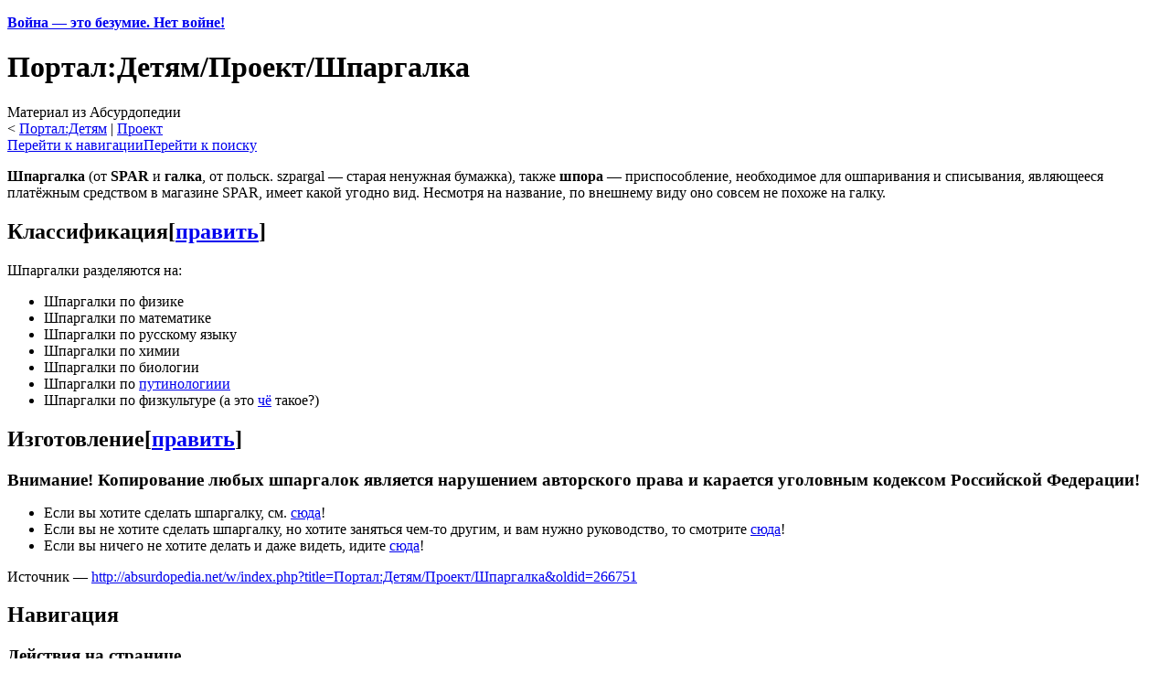

--- FILE ---
content_type: text/html; charset=UTF-8
request_url: http://absurdopedia.net/wiki/%D0%9F%D0%BE%D1%80%D1%82%D0%B0%D0%BB:%D0%94%D0%B5%D1%82%D1%8F%D0%BC/%D0%9F%D1%80%D0%BE%D0%B5%D0%BA%D1%82/%D0%A8%D0%BF%D0%B0%D1%80%D0%B3%D0%B0%D0%BB%D0%BA%D0%B0
body_size: 6999
content:
<!DOCTYPE html>
<html class="client-nojs" lang="ru" dir="ltr">
<head>
<meta charset="UTF-8"/>
<title>Портал:Детям/Проект/Шпаргалка — Абсурдопедия</title>
<script>document.documentElement.className="client-js";RLCONF={"wgBreakFrames":!0,"wgSeparatorTransformTable":[",\t."," \t,"],"wgDigitTransformTable":["",""],"wgDefaultDateFormat":"dmy","wgMonthNames":["","январь","февраль","март","апрель","май","июнь","июль","август","сентябрь","октябрь","ноябрь","декабрь"],"wgRequestId":"331341687e095fc266a6ed69","wgCSPNonce":!1,"wgCanonicalNamespace":"Портал","wgCanonicalSpecialPageName":!1,"wgNamespaceNumber":100,"wgPageName":"Портал:Детям/Проект/Шпаргалка","wgTitle":"Детям/Проект/Шпаргалка","wgCurRevisionId":266751,"wgRevisionId":266751,"wgArticleId":43707,"wgIsArticle":!0,"wgIsRedirect":!1,"wgAction":"view","wgUserName":null,"wgUserGroups":["*"],"wgCategories":[],"wgPageContentLanguage":"ru","wgPageContentModel":"wikitext","wgRelevantPageName":"Портал:Детям/Проект/Шпаргалка","wgRelevantArticleId":
43707,"wgIsProbablyEditable":!0,"wgRelevantPageIsProbablyEditable":!0,"wgRestrictionEdit":[],"wgRestrictionMove":[],"wgVisualEditor":{"pageLanguageCode":"ru","pageLanguageDir":"ltr","pageVariantFallbacks":"ru"},"wgMFDisplayWikibaseDescriptions":{"search":!1,"nearby":!1,"watchlist":!1,"tagline":!1},"wgEditSubmitButtonLabelPublish":!1};RLSTATE={"site.styles":"ready","noscript":"ready","user.styles":"ready","user":"ready","user.options":"loading","ext.visualEditor.desktopArticleTarget.noscript":"ready","mediawiki.skinning.content.externallinks":"ready","skins.monobook.responsive":"ready"};RLPAGEMODULES=["site","mediawiki.page.startup","mediawiki.page.ready","mediawiki.misc-authed-pref","ext.gadget.imagebox","ext.gadget.lolads","ext.gadget.main","ext.gadget.redlink","ext.gadget.addtext","ext.gadget.zmquiz","ext.visualEditor.desktopArticleTarget.init","ext.visualEditor.targetLoader","ext.moderation.notify","ext.moderation.ve","ext.moderation.ajaxhook",
"ext.moderation.notify.desktop","skins.monobook.mobile"];</script>
<script>(RLQ=window.RLQ||[]).push(function(){mw.loader.implement("user.options@1hzgi",function($,jQuery,require,module){/*@nomin*/mw.user.tokens.set({"patrolToken":"+\\","watchToken":"+\\","csrfToken":"+\\"});mw.user.options.set({"variant":"ru"});
});});</script>
<link rel="stylesheet" href="/w/load.php?lang=ru&amp;modules=ext.visualEditor.desktopArticleTarget.noscript%7Cmediawiki.skinning.content.externallinks%7Cskins.monobook.responsive&amp;only=styles&amp;skin=monobook"/>
<script async="" src="/w/load.php?lang=ru&amp;modules=startup&amp;only=scripts&amp;raw=1&amp;skin=monobook"></script>
<!--[if lt IE 9]><link rel="stylesheet" href="/w/skins/MonoBook/resources/screen-desktop.css?d010f" media="screen"/><![endif]-->
<meta name="ResourceLoaderDynamicStyles" content=""/>
<link rel="stylesheet" href="/w/load.php?lang=ru&amp;modules=site.styles&amp;only=styles&amp;skin=monobook"/>
<meta name="generator" content="MediaWiki 1.35.14"/>
<meta name="viewport" content="width=device-width, initial-scale=1.0, user-scalable=yes, minimum-scale=0.25, maximum-scale=5.0"/>
<link rel="shortcut icon" href="/favicon.ico"/>
<link rel="search" type="application/opensearchdescription+xml" href="/w/opensearch_desc.php" title="Абсурдопедия (ru)"/>
<link rel="EditURI" type="application/rsd+xml" href="//absurdopedia.net/w/api.php?action=rsd"/>
<link rel="license" href="/l"/>
<!--[if lt IE 9]><script src="/w/resources/lib/html5shiv/html5shiv.js"></script><![endif]-->
</head>
<body class="mediawiki ltr sitedir-ltr mw-hide-empty-elt ns-100 ns-subject mw-editable page-Портал_Детям_Проект_Шпаргалка rootpage-Портал_Детям skin-monobook action-view minerva--history-page-action-enabled"><div id="globalWrapper"><div id="column-content"><div id="content" class="mw-body" role="main"><a id="top"></a><div id="siteNotice" class="mw-body-content"><div id="mw-dismissablenotice-anonplace"></div><script>(function(){var node=document.getElementById("mw-dismissablenotice-anonplace");if(node){node.outerHTML="\u003Cdiv id=\"localNotice\" lang=\"ru\" dir=\"ltr\"\u003E\u003Cp\u003E\u003Cspan id=\"anonnotice\" data-nosnippet=\"true\"\u003E\u003Cb\u003E\u003Ca href=\"https://absurdopedia.net/wiki/%D0%90%D0%B1%D1%81%D1%83%D1%80%D0%B4%D0%BE%D0%BF%D0%B5%D0%B4%D0%B8%D1%8F:%D0%9D%D0%BE%D0%B2%D0%BE%D1%81%D1%82%D0%B8/28_%D1%84%D0%B5%D0%B2%D1%80%D0%B0%D0%BB%D1%8F_2022\" class=\"extiw\" title=\"absurdopedia:Абсурдопедия:Новости/28 февраля 2022\"\u003EВойна\u0026#160;— это безумие. Нет войне!\u003C/a\u003E\u003C/b\u003E\u003C/span\u003E\n\u003C/p\u003E\u003C/div\u003E";}}());</script></div><div class="mw-indicators mw-body-content">
</div>
<h1 id="firstHeading" class="firstHeading" lang="ru">Портал:Детям/Проект/Шпаргалка</h1><div id="bodyContent" class="mw-body-content"><div id="siteSub">Материал из Абсурдопедии</div><div id="contentSub" lang="ru" dir="ltr"><span class="subpages">&lt; <a href="/wiki/%D0%9F%D0%BE%D1%80%D1%82%D0%B0%D0%BB:%D0%94%D0%B5%D1%82%D1%8F%D0%BC" title="Портал:Детям">Портал:Детям</a>&lrm; | <a href="/wiki/%D0%9F%D0%BE%D1%80%D1%82%D0%B0%D0%BB:%D0%94%D0%B5%D1%82%D1%8F%D0%BC/%D0%9F%D1%80%D0%BE%D0%B5%D0%BA%D1%82" title="Портал:Детям/Проект">Проект</a></span></div><div id="jump-to-nav"></div><a href="#column-one" class="mw-jump-link">Перейти к навигации</a><a href="#searchInput" class="mw-jump-link">Перейти к поиску</a><!-- start content --><div id="mw-content-text" lang="ru" dir="ltr" class="mw-content-ltr"><div class="mw-parser-output"><p><b>Шпаргалка</b> (от <b>SPAR</b> и <b>галка</b>, от польск. szpargal&#160;— старая ненужная бумажка), также <b>шпора</b>&#160;— приспособление, необходимое для ошпаривания и списывания, являющееся платёжным средством в магазине SPAR, имеет какой угодно вид. Несмотря на название, по внешнему виду оно совсем не похоже на галку.
</p>
<h2><span class="mw-headline" id="Классификация">Классификация</span><span class="mw-editsection"><span class="mw-editsection-bracket">[</span><a href="/w/index.php?title=%D0%9F%D0%BE%D1%80%D1%82%D0%B0%D0%BB:%D0%94%D0%B5%D1%82%D1%8F%D0%BC/%D0%9F%D1%80%D0%BE%D0%B5%D0%BA%D1%82/%D0%A8%D0%BF%D0%B0%D1%80%D0%B3%D0%B0%D0%BB%D0%BA%D0%B0&amp;action=edit&amp;section=1" title="Редактировать раздел «Классификация»">править</a><span class="mw-editsection-bracket">]</span></span></h2>
<p>Шпаргалки разделяются на:
</p>
<ul><li>Шпаргалки по физике</li>
<li>Шпаргалки по математике</li>
<li>Шпаргалки по русскому языку</li>
<li>Шпаргалки по химии</li>
<li>Шпаргалки по биологии</li>
<li>Шпаргалки по <a href="/wiki/%D0%9F%D1%83%D1%82%D0%B8%D0%BD" class="mw-redirect" title="Путин">путинологиии</a></li>
<li>Шпаргалки по физкультуре (а это <a href="/w/index.php?title=%D0%A7%D1%91&amp;action=edit&amp;redlink=1" class="new" title="Чё (страница не существует)">чё</a> такое?)</li></ul>
<h2><span class="mw-headline" id="Изготовление">Изготовление</span><span class="mw-editsection"><span class="mw-editsection-bracket">[</span><a href="/w/index.php?title=%D0%9F%D0%BE%D1%80%D1%82%D0%B0%D0%BB:%D0%94%D0%B5%D1%82%D1%8F%D0%BC/%D0%9F%D1%80%D0%BE%D0%B5%D0%BA%D1%82/%D0%A8%D0%BF%D0%B0%D1%80%D0%B3%D0%B0%D0%BB%D0%BA%D0%B0&amp;action=edit&amp;section=2" title="Редактировать раздел «Изготовление»">править</a><span class="mw-editsection-bracket">]</span></span></h2>
<p><big><b>Внимание! Копирование любых шпаргалок является нарушением авторского права и карается уголовным кодексом Российской Федерации!</b></big><br />
</p>
<ul><li>Если вы хотите сделать шпаргалку, см. <a href="/wiki/%D0%9A%D0%B0%D0%BA_%D0%BF%D1%80%D0%B0%D0%B2%D0%B8%D0%BB%D1%8C%D0%BD%D0%BE:%D0%98%D0%B7%D0%B3%D0%BE%D1%82%D0%B0%D0%B2%D0%BB%D0%B8%D0%B2%D0%B0%D1%82%D1%8C_%D1%88%D0%BF%D0%B0%D1%80%D0%B3%D0%B0%D0%BB%D0%BA%D0%B8" title="Как правильно:Изготавливать шпаргалки">сюда</a>!</li>
<li>Если вы не хотите сделать шпаргалку, но хотите заняться чем-то другим, и вам нужно руководство, то смотрите <a href="/wiki/%D0%A1%D0%BB%D1%83%D0%B6%D0%B5%D0%B1%D0%BD%D0%B0%D1%8F:RandomInCategory/%D0%9A%D0%B0%D0%BA_%D0%BF%D1%80%D0%B0%D0%B2%D0%B8%D0%BB%D1%8C%D0%BD%D0%BE" title="Служебная:RandomInCategory/Как правильно">сюда</a>!</li>
<li>Если вы ничего не хотите делать и даже видеть, идите <a href="/wiki/%D0%9D%D0%B8%D0%B3%D0%B8%D0%BB%D0%B8%D0%B7%D0%BC" title="Нигилизм">сюда</a>!</li></ul>
<!-- 
NewPP limit report
Cached time: 20260120224253
Cache expiry: 172800
Dynamic content: false
Complications: []
CPU time usage: 0,005 seconds
Real time usage: 0,006 seconds
Preprocessor visited node count: 9/1000000
Post‐expand include size: 0/2097152 bytes
Template argument size: 0/2097152 bytes
Highest expansion depth: 2/40
Expensive parser function count: 0/100
Unstrip recursion depth: 0/20
Unstrip post‐expand size: 0/5000000 bytes
-->
<!--
Transclusion expansion time report (%,ms,calls,template)
100,00%    0,000      1 -total
-->

<!-- Saved in parser cache with key absurd:pcache:idhash:43707-0!canonical and timestamp 20260120224253 and revision id 266751
 -->
</div></div><div class="printfooter">
Источник — <a dir="ltr" href="http://absurdopedia.net/w/index.php?title=Портал:Детям/Проект/Шпаргалка&amp;oldid=266751">http://absurdopedia.net/w/index.php?title=Портал:Детям/Проект/Шпаргалка&amp;oldid=266751</a></div>
<div id="catlinks" class="catlinks catlinks-allhidden" data-mw="interface"></div><!-- end content --><div class="visualClear"></div></div></div><div class="visualClear"></div></div><div id="column-one" lang="ru" dir="ltr"><h2>Навигация</h2><div role="navigation" class="portlet" id="p-cactions" aria-labelledby="p-cactions-label"><h3 id="p-cactions-label" lang="ru" dir="ltr">Действия на странице</h3><div class="pBody"><ul lang="ru" dir="ltr"><li id="ca-nstab-портал" class="selected"><a href="/wiki/%D0%9F%D0%BE%D1%80%D1%82%D0%B0%D0%BB:%D0%94%D0%B5%D1%82%D1%8F%D0%BC/%D0%9F%D1%80%D0%BE%D0%B5%D0%BA%D1%82/%D0%A8%D0%BF%D0%B0%D1%80%D0%B3%D0%B0%D0%BB%D0%BA%D0%B0">Портал</a></li><li id="ca-talk" class="new"><a href="/w/index.php?title=%D0%9E%D0%B1%D1%81%D1%83%D0%B6%D0%B4%D0%B5%D0%BD%D0%B8%D0%B5_%D0%BF%D0%BE%D1%80%D1%82%D0%B0%D0%BB%D0%B0:%D0%94%D0%B5%D1%82%D1%8F%D0%BC/%D0%9F%D1%80%D0%BE%D0%B5%D0%BA%D1%82/%D0%A8%D0%BF%D0%B0%D1%80%D0%B3%D0%B0%D0%BB%D0%BA%D0%B0&amp;action=edit&amp;redlink=1" rel="discussion" title="Обсуждение основной страницы (страница не существует) [t]" accesskey="t">Осудить</a></li><li id="ca-edit"><a href="/w/index.php?title=%D0%9F%D0%BE%D1%80%D1%82%D0%B0%D0%BB:%D0%94%D0%B5%D1%82%D1%8F%D0%BC/%D0%9F%D1%80%D0%BE%D0%B5%D0%BA%D1%82/%D0%A8%D0%BF%D0%B0%D1%80%D0%B3%D0%B0%D0%BB%D0%BA%D0%B0&amp;action=edit" title="Эту страницу можно изменять! [e]" accesskey="e">Вандализировать</a></li><li id="ca-history"><a href="/w/index.php?title=%D0%9F%D0%BE%D1%80%D1%82%D0%B0%D0%BB:%D0%94%D0%B5%D1%82%D1%8F%D0%BC/%D0%9F%D1%80%D0%BE%D0%B5%D0%BA%D1%82/%D0%A8%D0%BF%D0%B0%D1%80%D0%B3%D0%B0%D0%BB%D0%BA%D0%B0&amp;action=history" title="Журнал изменений страницы [h]" accesskey="h">Журнал откатов</a></li></ul></div></div><div role="navigation" class="portlet" id="p-cactions-mobile" aria-labelledby="p-cactions-mobile-label"><h3 id="p-cactions-mobile-label" lang="ru" dir="ltr">Действия на странице</h3><div class="pBody"><ul lang="ru" dir="ltr"><li id="ca-nstab-портал-mobile" class="selected"><a href="/wiki/%D0%9F%D0%BE%D1%80%D1%82%D0%B0%D0%BB:%D0%94%D0%B5%D1%82%D1%8F%D0%BC/%D0%9F%D1%80%D0%BE%D0%B5%D0%BA%D1%82/%D0%A8%D0%BF%D0%B0%D1%80%D0%B3%D0%B0%D0%BB%D0%BA%D0%B0" title="Портал">Портал</a></li><li id="ca-talk-mobile" class="new"><a href="/w/index.php?title=%D0%9E%D0%B1%D1%81%D1%83%D0%B6%D0%B4%D0%B5%D0%BD%D0%B8%D0%B5_%D0%BF%D0%BE%D1%80%D1%82%D0%B0%D0%BB%D0%B0:%D0%94%D0%B5%D1%82%D1%8F%D0%BC/%D0%9F%D1%80%D0%BE%D0%B5%D0%BA%D1%82/%D0%A8%D0%BF%D0%B0%D1%80%D0%B3%D0%B0%D0%BB%D0%BA%D0%B0&amp;action=edit&amp;redlink=1" rel="discussion" title=" (страница не существует)">Осудить</a></li><li id="ca-more"><a href="#p-cactions">Ещё</a></li><li id="ca-tools"><a href="#p-tb" title="Инструменты">Инструменты</a></li><li id="ca-languages"><a href="#p-lang" title="На других языках">На других языках</a></li></ul></div></div><div role="navigation" class="portlet" id="p-personal" aria-labelledby="p-personal-label"><h3 id="p-personal-label" lang="ru" dir="ltr">Персональные инструменты</h3><div class="pBody"><ul lang="ru" dir="ltr"><li id="pt-anonuserpage">Вы не представились системе</li><li id="pt-anontalk"><a href="/wiki/%D0%A1%D0%BB%D1%83%D0%B6%D0%B5%D0%B1%D0%BD%D0%B0%D1%8F:%D0%9C%D0%BE%D1%91_%D0%BE%D0%B1%D1%81%D1%83%D0%B6%D0%B4%D0%B5%D0%BD%D0%B8%D0%B5" title="Страница обсуждений для моего IP [n]" accesskey="n">Обсуждение</a></li><li id="pt-anoncontribs"><a href="/wiki/%D0%A1%D0%BB%D1%83%D0%B6%D0%B5%D0%B1%D0%BD%D0%B0%D1%8F:%D0%9C%D0%BE%D0%B9_%D0%B2%D0%BA%D0%BB%D0%B0%D0%B4" title="Список правок, сделанных с этого IP-адреса [y]" accesskey="y">Вклад</a></li><li id="pt-createaccount"><a href="/w/index.php?title=%D0%A1%D0%BB%D1%83%D0%B6%D0%B5%D0%B1%D0%BD%D0%B0%D1%8F:%D0%A1%D0%BE%D0%B7%D0%B4%D0%B0%D1%82%D1%8C_%D1%83%D1%87%D1%91%D1%82%D0%BD%D1%83%D1%8E_%D0%B7%D0%B0%D0%BF%D0%B8%D1%81%D1%8C&amp;returnto=%D0%9F%D0%BE%D1%80%D1%82%D0%B0%D0%BB%3A%D0%94%D0%B5%D1%82%D1%8F%D0%BC%2F%D0%9F%D1%80%D0%BE%D0%B5%D0%BA%D1%82%2F%D0%A8%D0%BF%D0%B0%D1%80%D0%B3%D0%B0%D0%BB%D0%BA%D0%B0" title="Мы предлагаем вам создать учётную запись и войти в систему, хотя это и не обязательно.">Создать учётную запись</a></li><li id="pt-login"><a href="/w/index.php?title=%D0%A1%D0%BB%D1%83%D0%B6%D0%B5%D0%B1%D0%BD%D0%B0%D1%8F:%D0%92%D1%85%D0%BE%D0%B4&amp;returnto=%D0%9F%D0%BE%D1%80%D1%82%D0%B0%D0%BB%3A%D0%94%D0%B5%D1%82%D1%8F%D0%BC%2F%D0%9F%D1%80%D0%BE%D0%B5%D0%BA%D1%82%2F%D0%A8%D0%BF%D0%B0%D1%80%D0%B3%D0%B0%D0%BB%D0%BA%D0%B0" title="Здесь можно зарегистрироваться в системе, но это необязательно. [o]" accesskey="o">Войти</a></li></ul></div></div><div class="portlet" id="p-logo" role="banner"><a href="/wiki/%D0%97%D0%B0%D0%B3%D0%BB%D0%B0%D0%B2%D0%BD%D0%B0%D1%8F_%D1%81%D1%82%D1%80%D0%B0%D0%BD%D0%B8%D1%86%D0%B0" class="mw-wiki-logo" title="Перейти на заглавную страницу"></a></div><div id="sidebar"><div role="navigation" class="portlet generated-sidebar" id="p-navigation" aria-labelledby="p-navigation-label"><h3 id="p-navigation-label" lang="ru" dir="ltr">Навигация</h3><div class="pBody"><ul lang="ru" dir="ltr"><li id="n-mainpage"><a href="/wiki/%D0%97%D0%B0%D0%B3%D0%BB%D0%B0%D0%B2%D0%BD%D0%B0%D1%8F_%D1%81%D1%82%D1%80%D0%B0%D0%BD%D0%B8%D1%86%D0%B0" title="Перейти на заглавную страницу [z]" accesskey="z">Заглавная страница</a></li><li id="n-featured"><a href="/wiki/%D0%9A%D0%B0%D1%82%D0%B5%D0%B3%D0%BE%D1%80%D0%B8%D1%8F:%D0%90%D0%B1%D1%81%D1%83%D1%80%D0%B4%D0%BE%D0%BF%D0%B5%D0%B4%D0%B8%D1%8F:%D0%98%D0%B7%D0%B1%D1%80%D0%B0%D0%BD%D0%BD%D1%8B%D0%B5_%D1%81%D1%82%D0%B0%D1%82%D1%8C%D0%B8">Избранные статьи</a></li><li id="n-news"><a href="/wiki/%D0%90%D0%B1%D1%81%D1%83%D1%80%D0%B4%D0%BE%D0%BF%D0%B5%D0%B4%D0%B8%D1%8F:%D0%9D%D0%BE%D0%B2%D0%BE%D1%81%D1%82%D0%B8">Абсурд° Пресс</a></li><li id="n-randompage"><a href="/wiki/%D0%A1%D0%BB%D1%83%D0%B6%D0%B5%D0%B1%D0%BD%D0%B0%D1%8F:RandomInCategory/%D0%90%D0%B1%D1%81%D1%83%D1%80%D0%B4%D0%BE%D0%BF%D0%B5%D0%B4%D0%B8%D1%8F:%D0%A1%D0%BB%D1%83%D1%87%D0%B0%D0%B9%D0%BD%D1%8B%D0%B5_%D1%81%D1%82%D0%B0%D1%82%D1%8C%D0%B8" title="Посмотреть случайно выбранную страницу [x]" accesskey="x">Случайная страница</a></li></ul></div></div><div role="navigation" class="portlet generated-sidebar" id="p-tools" aria-labelledby="p-tools-label"><h3 id="p-tools-label" lang="ru" dir="ltr">Инструменты</h3><div class="pBody"><ul lang="ru" dir="ltr"><li id="n-recentchanges"><a href="/wiki/%D0%A1%D0%BB%D1%83%D0%B6%D0%B5%D0%B1%D0%BD%D0%B0%D1%8F:%D0%A1%D0%B2%D0%B5%D0%B6%D0%B8%D0%B5_%D0%BF%D1%80%D0%B0%D0%B2%D0%BA%D0%B8" title="Список последних изменений [r]" accesskey="r">Свежие правки</a></li><li id="n-help"><a href="/wiki/%D0%90%D0%B1%D1%81%D1%83%D1%80%D0%B4%D0%BE%D0%BF%D0%B5%D0%B4%D0%B8%D1%8F:%D0%A0%D1%83%D0%BA%D0%BE%D0%B2%D0%BE%D0%B4%D1%81%D1%82%D0%B2%D0%BE_%D0%BD%D0%BE%D0%B2%D0%B8%D1%87%D0%BA%D0%B0" title="Место расположения Справки">Советы новичкам</a></li><li id="n-createnew"><a href="/wiki/%D0%A1%D0%BB%D1%83%D0%B6%D0%B5%D0%B1%D0%BD%D0%B0%D1%8F:CreatePage">Создать статью</a></li><li id="n-requested"><a href="/wiki/%D0%90%D0%B1%D1%81%D1%83%D1%80%D0%B4%D0%BE%D0%BF%D0%B5%D0%B4%D0%B8%D1%8F:%D0%97%D0%B0%D0%BF%D1%80%D0%BE%D1%81%D1%8B">Нужные статьи</a></li><li id="n-forum"><a href="/wiki/%D0%A4%D0%BE%D1%80%D1%83%D0%BC:%D0%94%D0%B5%D1%80%D0%B5%D0%B2%D0%B5%D0%BD%D1%81%D0%BA%D0%B0%D1%8F_%D1%81%D0%B2%D0%B0%D0%BB%D0%BA%D0%B0">Форум проекта</a></li></ul></div></div><div role="search" class="portlet" id="p-search"><h3 id="p-search-label" lang="ru" dir="ltr"><label for="searchInput">Поиск</label></h3><div class="pBody" id="searchBody"><form action="/w/index.php" id="searchform"><input type="hidden" value="Служебная:Поиск" name="title"/><input type="search" name="search" placeholder="Искать в Абсурдопедии" title="Искать в Абсурдопедии [f]" accesskey="f" id="searchInput"/><input type="submit" name="go" value="Перейти" title="Перейти к странице, имеющей в точности такое название" id="searchGoButton" class="searchButton"/>  <input type="submit" name="fulltext" value="Найти" title="Найти страницы, содержащие указанный текст" id="mw-searchButton" class="searchButton"/></form></div></div><div role="navigation" class="portlet" id="p-tb" aria-labelledby="p-tb-label"><h3 id="p-tb-label" lang="ru" dir="ltr">Инструменты</h3><div class="pBody"><ul lang="ru" dir="ltr"><li id="t-whatlinkshere"><a href="/wiki/%D0%A1%D0%BB%D1%83%D0%B6%D0%B5%D0%B1%D0%BD%D0%B0%D1%8F:%D0%A1%D1%81%D1%8B%D0%BB%D0%BA%D0%B8_%D1%81%D1%8E%D0%B4%D0%B0/%D0%9F%D0%BE%D1%80%D1%82%D0%B0%D0%BB:%D0%94%D0%B5%D1%82%D1%8F%D0%BC/%D0%9F%D1%80%D0%BE%D0%B5%D0%BA%D1%82/%D0%A8%D0%BF%D0%B0%D1%80%D0%B3%D0%B0%D0%BB%D0%BA%D0%B0" title="Список всех страниц, ссылающихся на данную [j]" accesskey="j">Ссылки сюда</a></li><li id="t-recentchangeslinked"><a href="/wiki/%D0%A1%D0%BB%D1%83%D0%B6%D0%B5%D0%B1%D0%BD%D0%B0%D1%8F:%D0%A1%D0%B2%D1%8F%D0%B7%D0%B0%D0%BD%D0%BD%D1%8B%D0%B5_%D0%BF%D1%80%D0%B0%D0%B2%D0%BA%D0%B8/%D0%9F%D0%BE%D1%80%D1%82%D0%B0%D0%BB:%D0%94%D0%B5%D1%82%D1%8F%D0%BC/%D0%9F%D1%80%D0%BE%D0%B5%D0%BA%D1%82/%D0%A8%D0%BF%D0%B0%D1%80%D0%B3%D0%B0%D0%BB%D0%BA%D0%B0" rel="nofollow" title="Последние изменения в страницах, на которые ссылается эта страница [k]" accesskey="k">Связанные правки</a></li><li id="t-specialpages"><a href="/wiki/%D0%A1%D0%BB%D1%83%D0%B6%D0%B5%D0%B1%D0%BD%D0%B0%D1%8F:%D0%A1%D0%BF%D0%B5%D1%86%D1%81%D1%82%D1%80%D0%B0%D0%BD%D0%B8%D1%86%D1%8B" title="Список служебных страниц [q]" accesskey="q">Служебные страницы</a></li><li id="t-print"><a href="javascript:print();" rel="alternate" title="Версия этой страницы для печати [p]" accesskey="p">Версия для печати</a></li><li id="t-permalink"><a href="/w/index.php?title=%D0%9F%D0%BE%D1%80%D1%82%D0%B0%D0%BB:%D0%94%D0%B5%D1%82%D1%8F%D0%BC/%D0%9F%D1%80%D0%BE%D0%B5%D0%BA%D1%82/%D0%A8%D0%BF%D0%B0%D1%80%D0%B3%D0%B0%D0%BB%D0%BA%D0%B0&amp;oldid=266751" title="Постоянная ссылка на эту версию страницы">Постоянная ссылка</a></li><li id="t-info"><a href="/w/index.php?title=%D0%9F%D0%BE%D1%80%D1%82%D0%B0%D0%BB:%D0%94%D0%B5%D1%82%D1%8F%D0%BC/%D0%9F%D1%80%D0%BE%D0%B5%D0%BA%D1%82/%D0%A8%D0%BF%D0%B0%D1%80%D0%B3%D0%B0%D0%BB%D0%BA%D0%B0&amp;action=info" title="Подробнее об этой странице">Сведения о странице</a></li></ul></div></div></div><a href="#sidebar" title="навигация" class="menu-toggle" id="sidebar-toggle"></a><a href="#p-personal" title="пользовательские инструменты" class="menu-toggle" id="p-personal-toggle"></a><a href="#globalWrapper" title="возврат наверх" class="menu-toggle" id="globalWrapper-toggle"></a></div><!-- end of the left (by default at least) column --><div class="visualClear"></div><div id="footer" class="mw-footer" role="contentinfo" lang="ru" dir="ltr"><div id="f-copyrightico" class="footer-icons"><a href="/l"><img src="/CC-BY-SA.png" alt="CC-BY-SA 3.0" width="88" height="31" loading="lazy"/></a></div><ul id="f-list"><li id="lastmod"> Эта страница в последний раз была отредактирована 10 марта 2012 в 05:33.</li><li id="copyright">Содержание доступно по лицензии <a class="external" rel="nofollow" href="/l">CC-BY-SA 3.0</a> (если не указано иное).</li><li id="privacy"><a href="/wiki/%D0%90%D0%B1%D1%81%D1%83%D1%80%D0%B4%D0%BE%D0%BF%D0%B5%D0%B4%D0%B8%D1%8F:%D0%9F%D0%BE%D0%BB%D0%B8%D1%82%D0%B8%D0%BA%D0%B0_%D0%BA%D0%BE%D0%BD%D1%84%D0%B8%D0%B4%D0%B5%D0%BD%D1%86%D0%B8%D0%B0%D0%BB%D1%8C%D0%BD%D0%BE%D1%81%D1%82%D0%B8" title="Абсурдопедия:Политика конфиденциальности">Политика конфиденциальности</a></li><li id="about"><a href="/wiki/%D0%90%D0%B1%D1%81%D1%83%D1%80%D0%B4%D0%BE%D0%BF%D0%B5%D0%B4%D0%B8%D1%8F" title="Абсурдопедия">Об Абсурдопедии</a></li><li id="disclaimer"><a href="/wiki/%D0%90%D0%B1%D1%81%D1%83%D1%80%D0%B4%D0%BE%D0%BF%D0%B5%D0%B4%D0%B8%D1%8F:%D0%9E%D1%82%D0%BA%D0%B0%D0%B7_%D0%BE%D1%82_%D0%B1%D0%B5%D0%B7%D0%BE%D1%82%D0%B2%D0%B5%D1%82%D1%81%D1%82%D0%B2%D0%B5%D0%BD%D0%BD%D0%BE%D1%81%D1%82%D0%B8" title="Абсурдопедия:Отказ от безответственности">Отказ от безответственности</a></li><li id="mobileview"><a href="//absurdopedia.net/w/index.php?title=%D0%9F%D0%BE%D1%80%D1%82%D0%B0%D0%BB:%D0%94%D0%B5%D1%82%D1%8F%D0%BC/%D0%9F%D1%80%D0%BE%D0%B5%D0%BA%D1%82/%D0%A8%D0%BF%D0%B0%D1%80%D0%B3%D0%B0%D0%BB%D0%BA%D0%B0&amp;mobileaction=toggle_view_mobile" class="noprint stopMobileRedirectToggle">Мобильная версия</a></li></ul></div></div>
<script>(RLQ=window.RLQ||[]).push(function(){mw.config.set({"wgPageParseReport":{"limitreport":{"cputime":"0,005","walltime":"0,006","ppvisitednodes":{"value":9,"limit":1000000},"postexpandincludesize":{"value":0,"limit":2097152},"templateargumentsize":{"value":0,"limit":2097152},"expansiondepth":{"value":2,"limit":40},"expensivefunctioncount":{"value":0,"limit":100},"unstrip-depth":{"value":0,"limit":20},"unstrip-size":{"value":0,"limit":5000000},"timingprofile":["100,00%    0,000      1 -total"]},"cachereport":{"timestamp":"20260120224253","ttl":172800,"transientcontent":false}}});mw.config.set({"wgBackendResponseTime":82});});</script></body></html>